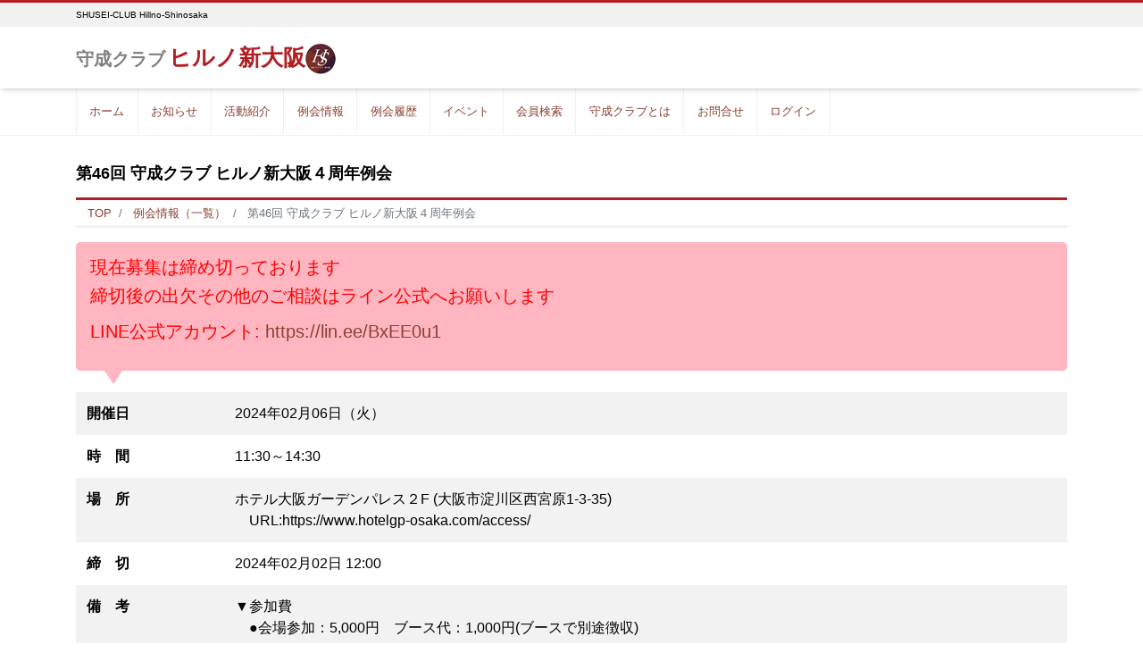

--- FILE ---
content_type: text/css
request_url: https://hillno-shinosaka.com/wp-content/themes/liquid-corporate/css/color_set_bengara2.css
body_size: 383
content:
@charset "utf-8";

/* ------------- メインカラー サイト独自色 赤系 ------------- */
:root {
  --main-bg-color:  #b21e23;	/* テーマカラー  */
  --main-bg-color2: #8E393C;	/* メインカラーの濃い目 */
  --main-bg-color3: #ad503d;	/* メインカラーの薄い目 */

  --main-bg-color4:  #000000;	/* テキストカラー 黒色 */
  --main-bg-color5:  #8a4031;	/* リンクカラー    */
}
/* ------------- メインカラー サイト独自色 ------------- */


--- FILE ---
content_type: text/css
request_url: https://hillno-shinosaka.com/wp-content/themes/liquid-corporate/css/custom.css
body_size: 1926
content:
@charset "utf-8";

/* ------------- 全体の基本設定 ------------- */
/*  テキストカラー  */
body, .post_time, .post_cat {
    color: var(--main-bg-color4) !important;
}
/*  テーマカラー  */
.liquid_bg, .carousel-indicators .active, .icon_big, .navbar-nav > .nav-item:last-child:not(.sticky-none) a,
.has-liquid-theme-background-color {
    background-color: var(--main-bg-color) !important;
}
/*  テーマカラー  */
.liquid_bc, .post_body h1 span, .post_body h2 span, .ttl span,
.archive .ttl_h1, .search .ttl_h1, .headline, .formbox a,
.has-liquid-theme-background-color.is-style-blockbox {
    border-color: var(--main-bg-color) !important;
}
/*  テーマカラー  */
.breadcrumb {
    border-top: 3px solid var(--main-bg-color) !important;
}
/*  テーマカラー  */
.liquid_color, .navbar .current-menu-item, .navbar .current-menu-parent, .navbar .current_page_item,
.has-liquid-theme-color {
    color: var(--main-bg-color) !important;
}
/*  リンクカラー  */
a, a:hover, a:active, a:visited,
.post_body a, .post_body a:hover, .post_body a:active, .post_body a:visited,
footer a, footer a:hover, footer a:active, footer a:visited {
    color: var(--main-bg-color5);
}
/* ------------- 全体の基本設定 ------------- */



/* ヘッダメニューの幅変更 */
.navbar-nav a {
/*    padding: 1rem 0.9rem;    全メニュー*/
padding: 1rem 0.9rem;
}

/* サイト色テキスト */
.text-original-site {
    color: var(--main-bg-color);
}

/* サイト色背景色 */
.bg-site {
    background-color: var(--main-bg-color);
}

/* サイト色背景色（濃い目） */
.bg-site2 {
    background-color: var(--main-bg-color2);
}

/* サイト色背景色（薄い目） */
.bg-site3 {
    background-color: var(--main-bg-color3);
}

/* 背景色（グレー） */
.bg-gray {
    background-color: #DDDDDD;
}

.text-gray {
    color: #808080;
}

.text-font-size-20 {
   font-size: 20px;
}

.text-font-size-25 {
   font-size: 25px;
}

/* 二重線 */
.post_body01 {
    border-top: 1px solid var(--main-bg-color);
    border-bottom: 1px solid var(--main-bg-color);
    padding: .5rem;
}


/* 吹き出し 背景色 */
.site_fukidasi {
    position: relative;
    padding: 1rem;
    background-color: var(--main-bg-color);
    border-radius: 5px;
    border: 0 none;
}
.site_fukidasi:after {
    position: absolute;
    top: 100%;
    left: 2rem;
    content: '.';
    width: 0;
    height: 0;
    border: 10px solid transparent;
    border-top: 15px solid var(--main-bg-color);
    color: transparent;
}
.site_fukidasi>span {
    border: 0 none;
    padding: 0;
    margin: 0;
}

/* 吹き出し 赤 */
.post_body_fukidasi {
    color: #ff0000;
    position: relative;
    padding: 1rem;
    background-color: #ffb6c1;
    border-radius: 5px;
    border: 0 none;
}
.post_body_fukidasi:after {
    position: absolute;
    top: 100%;
    left: 2rem;
    content: '.';
    width: 0;
    height: 0;
    border: 10px solid transparent;
    border-top: 15px solid #ffb6c1;
    color: transparent;
}
.post_body_fukidasi>span {
    border: 0 none;
    padding: 0;
    margin: 0;
}

/* ストライプ  */
.post_body_stripe {
    padding: .5rem 1rem;
    background: -webkit-repeating-linear-gradient(-45deg, var(--main-bg-color), var(--main-bg-color) 5px, var(--main-bg-color2) 5px, var(--main-bg-color2) 10px);
    background: repeating-linear-gradient(-45deg, var(--main-bg-color), var(--main-bg-color) 5px, var(--main-bg-color2) 5px, var(--main-bg-color2) 10px);
    color: #fff;
    text-shadow: 1px 1px 1px rgba(0, 0, 0, .3);
    border: 0 none;
}

/* シンプル下線 */
.border_color {
    border-bottom: 2px solid var(--main-bg-color);
    padding: .5rem 1rem;
}
/* シンプル下線(グレー) */
.border_color_gray {
    border-bottom: 1px solid gray;
    padding: .2rem 1rem;
}

/* シンプル左線 */
.post_body_left {
    border-bottom: 0 none;
    border-left: 5px solid var(--main-bg-color);
    background-color: var(--main-bg-color3);
    padding: .5rem 1rem;
}

/* 文字サイズ変更 レスポンシブ */
.post_text_data {
    font-size: medium;
}
.post_text_data_l {
    font-size: large;
}
.post_text_data_ll {
    font-size: large;
}
@media (max-width: 767.98px) {
    .post_text_data {
        font-size: small;
    }
    .post_text_data_l {
        font-size: medium;
    }
    .post_text_data_ll {
        font-size: large;
    }
}
@media (max-width: 575.98px) {
    .post_text_data {
        font-size: x-small;
    }
    .post_text_data_l {
        font-size: small;
    }
    .post_text_data_ll {
        font-size: medium;
    }
}

/* 不透明度 変更 */
.color_opacity085 {
    opacity: 0.85;
}

/* サイト色ボタン */
.btn-original-site {
    color: #FFFFFF;
    background-color: var(--main-bg-color);
    border-color: var(--main-bg-color);
}

.btn-original-site:hover {
    color: #FFFFFF;
    background-color: var(--main-bg-color3);
    border-color:  var(--main-bg-color3);
}

.btn-original-site:focus,
.btn-original-site.focus {
    box-shadow: 0 0 0 .2rem rgba(91, 194, 194, 0.5)
}

.btn-original-site.disabled,
.btn-original-site:disabled {
    color: #FFFFFF;
    background-color:  var(--main-bg-color);
    border-color: var(--main-bg-color);
}

.btn-original-site:not(:disabled):not(.disabled):active,
.btn-original-site:not(:disabled):not(.disabled).active,
.show>.btn-originalsite.dropdown-toggle {
    color: #FFFFFF;
    background-color:  var(--main-bg-color3);
    border-color:  var(--main-bg-color3);
}

.btn-original-site:not(:disabled):not(.disabled):active:focus,
.btn-original-site:not(:disabled):not(.disabled).active:focus,
.show>.btn-original-site.dropdown-toggle:focus {
    box-shadow: 0 0 0 .2rem rgba(91, 194, 194, 0.5)
}


/* サイト色ボタン（外枠） */
.btn-outline-site {
  color: var(--main-bg-color);
  background-color: transparent;
  background-image: none;
  border-color: var(--main-bg-color);
}

.btn-outline-site:hover,
.btn-outline-site:not(:disabled):not(.disabled):active, .btn-outline-site:not(:disabled):not(.disabled).active,
.show > .btn-outline-site.dropdown-toggle {
  color: #fff;
  background-color: var(--main-bg-color);
  border-color: var(--main-bg-color);
}

.btn-outline-site:focus, .btn-outline-site.focus,
.btn-outline-site:not(:disabled):not(.disabled):active:focus, .btn-outline-site:not(:disabled):not(.disabled).active:focus,
.show > .btn-outline-site.dropdown-toggle:focus {
  box-shadow: 0 0 0 0.2rem rgba(0, 123, 255, 0.5);
}

.btn-outline-site.disabled, .btn-outline-site:disabled {
  color: var(--main-bg-color);
  background-color: transparent;
}


/* 外枠 サイト色 */
.post_border_site {
    position: relative;
    padding: 1rem;
    border: 2px solid var(--main-bg-color2);
    background-color: #fffaf0;
}


/* サブタイトル付き */
.post_subtitle {
    position: relative;
    padding: 1rem;
    border: 2px solid var(--main-bg-color2);
    background-color: #fffaf0;
}
.post_subtitle:after {
    position: absolute;
    top: -.7rem;
    left: .5rem;
    background: var(--main-bg-color3);
    border: 2px solid var(--main-bg-color2);
    font-size: large;
    color: var(--main-bg-color2);
    padding: 0 .75rem;
    display: inline-block;
}
.post_subtitle>span {
    border: 0 none;
    padding: 0;
    margin: 0;
}

.post_subtitle_1:after {
    content: "LATEST MEETING"; /* サブタイトル */
}

.post_subtitle2 {
    position: relative;
    padding: 1rem;
    border: 2px solid var(--main-bg-color2);
    background-color: #fff4f4;
}
.post_subtitle2:after {
    position: absolute;
    top: -.7rem;
    left: .5rem;
    background: var(--main-bg-color3);
    border: 2px solid var(--main-bg-color2);
    font-size: large;
    color: var(--main-bg-color2);
    padding: 0 .75rem;
    display: inline-block;
}
.post_subtitle2>span {
    border: 0 none;
    padding: 0;
    margin: 0;
}
.post_subtitle_2:after {
    content: "LATEST EVENT"; /* サブタイトル */
}


/* おしゃれドット柄 */
.post_dot {
    color: #fff;
    background: var(--main-bg-color);
    background-image: radial-gradient(var(--main-bg-color2) 20%, transparent 0), radial-gradient(var(--main-bg-color2) 20%, transparent 0);
    background-position: 0 0, 3px 3px;
    background-size: 6px 6px;
    padding: .5rem 1rem;
    border: 0 none;
    border-radius: 5px;
}

